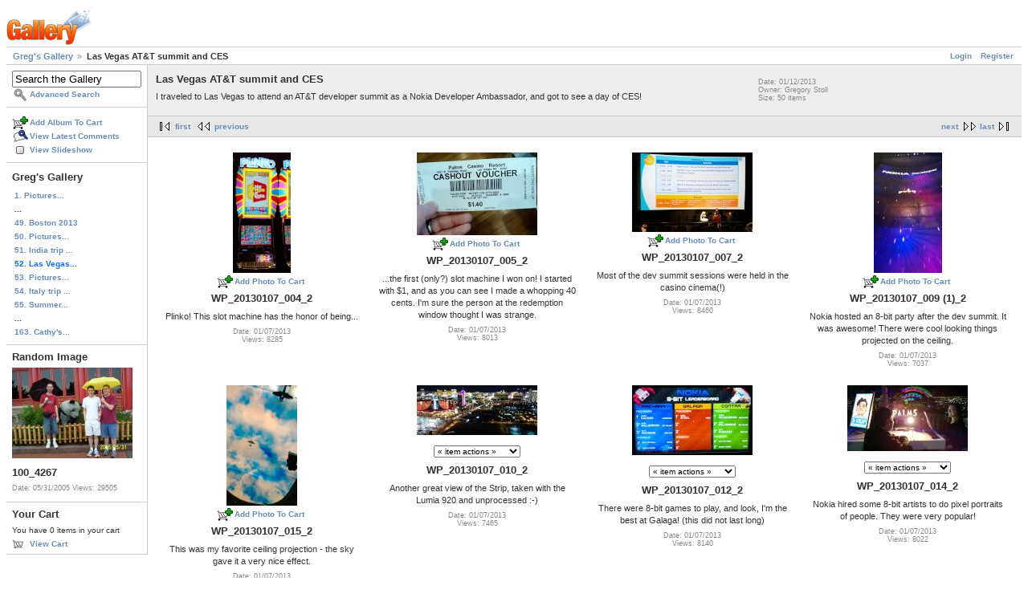

--- FILE ---
content_type: text/html; charset=UTF-8
request_url: https://gregstoll.dyndns.org/gallery2/v/vegasces2013/?g2_page=2
body_size: 4258
content:
<!DOCTYPE html PUBLIC "-//W3C//DTD XHTML 1.0 Strict//EN" "http://www.w3.org/TR/xhtml1/DTD/xhtml1-strict.dtd">
<html lang="en-US" xmlns="http://www.w3.org/1999/xhtml">
<head>
<link rel="stylesheet" type="text/css" href="/gallery2/main.php?g2_view=imageframe.CSS&amp;g2_frames=flicking%7Cnone"/>

<link rel="stylesheet" type="text/css" href="/gallery2/modules/core/data/gallery.css"/>
<link rel="stylesheet" type="text/css" href="/gallery2/modules/icons/iconpacks/paularmstrongdesigns/icons.css"/>
<link rel="alternate" type="application/rss+xml" title="Photo RSS" href="/gallery2/main.php?g2_view=slideshow.SlideshowMediaRss&amp;g2_itemId=19610"/>
<script type="text/javascript" src="https://gregstoll.dyndns.org/gallery2/main.php?g2_view=core.CombinedJavascript&amp;g2_key=fa95332dfcc53544ae3688a835fdd98b"></script>
<script type="text/javascript" src="/gallery2/main.php?g2_view=slideshow.DownloadPicLens&amp;g2_file=js&amp;g2_v=1.3.1.14221"></script>
<meta http-equiv="Content-Type" content="text/html; charset=UTF-8"/>
<title>Las Vegas AT&amp;T summit and CES</title>
<link rel="stylesheet" type="text/css" href="/gallery2/themes/matrix/theme.css"/>
</head>
<body class="gallery">
<div id="gallery" class="safari">
<div id="gsHeader">
<a href="/gallery2/main.php"><img src="/gallery2/images/galleryLogo_sm.gif"
width="107" height="48" alt=""/></a>
</div>
<div id="gsNavBar" class="gcBorder1">
<div class="gbSystemLinks">
<span class="block-core-SystemLink">
<a href="/gallery2/main.php?g2_view=core.UserAdmin&amp;g2_subView=core.UserLogin&amp;g2_return=%2Fgallery2%2Fv%2Fvegasces2013%2F%3Fg2_page%3D2%26">Login</a>
</span>

<span class="block-core-SystemLink">
<a href="/gallery2/main.php?g2_view=core.UserAdmin&amp;g2_subView=register.UserSelfRegistration&amp;g2_return=%2Fgallery2%2Fv%2Fvegasces2013%2F%3Fg2_page%3D2%26">Register</a>
</span>



</div>
<div class="gbBreadCrumb">
<div class="block-core-BreadCrumb">
<a href="/gallery2/main.php?g2_highlightId=19610" class="BreadCrumb-1">
Greg's Gallery</a>
<span class="BreadCrumb-2">
Las Vegas AT&amp;T summit and CES</span>
</div>
</div>
</div>
<table width="100%" cellspacing="0" cellpadding="0">
<tr valign="top">
<td id="gsSidebarCol">
<div id="gsSidebar" class="gcBorder1">

<div class="block-search-SearchBlock gbBlock">
<form id="search_SearchBlock" action="/gallery2/main.php" method="get" onsubmit="return search_SearchBlock_checkForm()">
<div>
<input type="hidden" name="g2_return" value="/gallery2/v/vegasces2013/?g2_page=2"/>
<input type="hidden" name="g2_formUrl" value="/gallery2/v/vegasces2013/?g2_page=2"/>
<input type="hidden" name="g2_authToken" value="c2b437658735"/>

<input type="hidden" name="g2_view" value="search.SearchScan"/>
<input type="hidden" name="g2_form[formName]" value="search_SearchBlock"/>
<input type="text" id="searchCriteria" size="18"
name="g2_form[searchCriteria]"
value="Search the Gallery"
onfocus="search_SearchBlock_focus()"
onblur="search_SearchBlock_blur()"
class="textbox"/>
<input type="hidden" name="g2_form[useDefaultSettings]" value="1" />
</div>
<div>
<a href="/gallery2/main.php?g2_view=search.SearchScan&amp;g2_form%5BuseDefaultSettings%5D=1&amp;g2_return=%2Fgallery2%2Fv%2Fvegasces2013%2F%3Fg2_page%3D2%26"
class="gbAdminLink gbLink-search_SearchScan advanced">Advanced Search</a>
</div>
</form>
</div>
<div class="block-core-ItemLinks gbBlock">
<a href="/gallery2/main.php?g2_controller=cart.AddToCart&amp;g2_itemId=19610&amp;g2_return=%2Fgallery2%2Fv%2Fvegasces2013%2F%3Fg2_page%3D2%26" class="gbAdminLink gbLink-cart_AddToCart">Add Album To Cart</a>
<a href="/gallery2/main.php?g2_view=comment.ShowAllComments&amp;g2_itemId=19610&amp;g2_return=%2Fgallery2%2Fv%2Fvegasces2013%2F%3Fg2_page%3D2%26" class="gbAdminLink gbLink-comment_ShowAllComments">View Latest Comments</a>
<a href="/gallery2/main.php?g2_view=slideshow.Slideshow&amp;g2_itemId=19610" onclick="var p=PicLensLite;p.setCallbacks({onNoPlugins:function(){location.href='https://gregstoll.dyndns.org/gallery2/main.php?g2_view=slideshow.Slideshow&amp;g2_itemId=19610'}});p.setLiteURLs({swf:'https://gregstoll.dyndns.org/gallery2/main.php?g2_view=slideshow.DownloadPicLens&amp;g2_file=swf&amp;g2_v=1.3.1.14221'});p.start({feedUrl:'https://gregstoll.dyndns.org/gallery2/main.php?g2_view=slideshow.SlideshowMediaRss&amp;g2_itemId=19610', guid:19610, pid:'2PWfB4lurT4g', delay:10});return false" class="gbAdminLink gbLink-slideshow_Slideshow">View Slideshow</a>
</div>


<div class="block-core-PeerList gbBlock">
<h3 class="parent"> Greg's Gallery </h3>
<a href="/gallery2/v/randomq12025/">
1. Pictures...
</a>
<span class="neck">...</span>
<a href="/gallery2/v/boston2013/">
49. Boston 2013
</a>
<a href="/gallery2/v/randomQ22013/">
50. Pictures...
</a>
<a href="/gallery2/v/india2013/">
51. India trip ...
</a>
<span class="current">
52. Las Vegas...
</span>
<a href="/gallery2/v/randomQ42012/">
53. Pictures...
</a>
<a href="/gallery2/v/italy2012/">
54. Italy trip ...
</a>
<a href="/gallery2/v/asmc2012/">
55. Summer...
</a>
<span class="neck">...</span>
<a href="/gallery2/v/cathy/">
163. Cathy's...
</a>
</div>


<div class="block-imageblock-ImageBlock gbBlock">
<div class="one-image">
<h3> Random Image </h3>
<a href="/gallery2/v/disneyworld2005/100_4267.jpg.html">

<img src="/gallery2/d/268-8/100_4267.jpg" width="150" height="113" class="giThumbnail gcPhotoImage" alt="100_4267"/>
 </a> <h4 class="giDescription">
100_4267
</h4>
<p class="giInfo">
<span class="summary">
Date: 05/31/2005
</span>
<span class="summary">
Views: 29505
</span>
</p>
</div>
</div>


<div class="block-cart-ShowCart gbBlock">
<h3> Your Cart </h3>
<p>
You have 0 items in your cart
</p>
<a class="gbAdminLink gbLink-cart_ViewCart" href="/gallery2/main.php?g2_view=cart.ViewCart&amp;g2_itemId=19610">View Cart</a>
</div>
</div>
</td>
<td>
<script type="text/javascript">
// <![CDATA[
var el = document.getElementById("gsSidebarCol");
var text = el.innerText;  // IE
if (!text) text = el.textContent; // Firefox
if (!text || !text.match(/\S/)) el.style.display = 'none';
// ]]>
</script>
<div id="gsContent" class="gcBorder1">
<div class="gbBlock gcBackground1">
<table style="width: 100%">
<tr>
<td>
<h2> Las Vegas AT&amp;T summit and CES </h2>
<p class="giDescription">
I traveled to Las Vegas to attend an AT&amp;T developer summit as a Nokia Developer Ambassador, and got to see a day of CES!
</p>
</td>
<td style="width: 30%">
<div class="block-core-ItemInfo giInfo">
<div class="date summary">
Date: 01/12/2013
</div>
<div class="owner summary">
Owner: Gregory Stoll
</div>
<div class="size summary">
Size: 50 items
</div>
</div>
</td>
</tr>
</table>
</div>
<div class="gbBlock gcBackground2 gbNavigator">
<div class="block-core-Navigator">
<div class="next-and-last">
    <a href="/gallery2/v/vegasces2013/?g2_page=3" class="next">next</a><a href="/gallery2/v/vegasces2013/?g2_page=4" class="last">last</a>
</div>
<div class="first-and-previous">
<a href="/gallery2/v/vegasces2013/" class="first">first</a>    <a href="/gallery2/v/vegasces2013/" class="previous">previous</a>
</div>
</div>
</div>
<div class="gbBlock">
<table id="gsThumbMatrix">
<tr valign="top">
<td class="giItemCell"
style="width: 25%">
<div>

<a href="/gallery2/v/vegasces2013/WP_20130107_004_2.jpg.html">
<img src="/gallery2/d/19662-4/WP_20130107_004_2.jpg" width="72" height="150" id="IFid1" class="ImageFrame_none giThumbnail gcPhotoImage giPortrait" alt="WP_20130107_004_2"/>
</a>


</div>
<div class="block-core-ItemLinks">
<a href="/gallery2/main.php?g2_controller=cart.AddToCart&amp;g2_itemId=19660&amp;g2_return=%2Fgallery2%2Fv%2Fvegasces2013%2F%3Fg2_page%3D2%26" class="gbAdminLink gbLink-cart_AddToCart">Add Photo To Cart</a>
</div>

<p class="giTitle">
WP_20130107_004_2
</p>
<p class="giDescription">Plinko!  This slot machine has the honor of being...</p>
<div class="block-core-ItemInfo giInfo">
<div class="date summary">
Date: 01/07/2013
</div>
<div class="viewCount summary">
Views: 8285
</div>
</div>
</td>
<td class="giItemCell"
style="width: 25%">
<div>

<a href="/gallery2/v/vegasces2013/WP_20130107_005_2.jpg.html">
<img src="/gallery2/d/19665-4/WP_20130107_005_2.jpg" width="150" height="103" id="IFid2" class="ImageFrame_none giThumbnail gcPhotoImage" alt="WP_20130107_005_2"/>
</a>


</div>
<div class="block-core-ItemLinks">
<a href="/gallery2/main.php?g2_controller=cart.AddToCart&amp;g2_itemId=19663&amp;g2_return=%2Fgallery2%2Fv%2Fvegasces2013%2F%3Fg2_page%3D2%26" class="gbAdminLink gbLink-cart_AddToCart">Add Photo To Cart</a>
</div>

<p class="giTitle">
WP_20130107_005_2
</p>
<p class="giDescription">...the first (only?) slot machine I won on! I started with $1, and as you can see I made a whopping 40 cents.  I'm sure the person at the redemption window thought I was strange.</p>
<div class="block-core-ItemInfo giInfo">
<div class="date summary">
Date: 01/07/2013
</div>
<div class="viewCount summary">
Views: 8013
</div>
</div>
</td>
<td class="giItemCell"
style="width: 25%">
<div>

<a href="/gallery2/v/vegasces2013/WP_20130107_007_2.jpg.html">
<img src="/gallery2/d/19668-4/WP_20130107_007_2.jpg" width="150" height="99" id="IFid3" class="ImageFrame_none giThumbnail gcPhotoImage" alt="WP_20130107_007_2"/>
</a>


</div>
<div class="block-core-ItemLinks">
<a href="/gallery2/main.php?g2_controller=cart.AddToCart&amp;g2_itemId=19666&amp;g2_return=%2Fgallery2%2Fv%2Fvegasces2013%2F%3Fg2_page%3D2%26" class="gbAdminLink gbLink-cart_AddToCart">Add Photo To Cart</a>
</div>

<p class="giTitle">
WP_20130107_007_2
</p>
<p class="giDescription">Most of the dev summit sessions were held in the casino cinema(!)</p>
<div class="block-core-ItemInfo giInfo">
<div class="date summary">
Date: 01/07/2013
</div>
<div class="viewCount summary">
Views: 8460
</div>
</div>
</td>
<td class="giItemCell"
style="width: 25%">
<div>

<a href="/gallery2/v/vegasces2013/WP_20130107_009+_1__2.jpg.html">
<img src="/gallery2/d/19671-4/WP_20130107_009+_1__2.jpg" width="85" height="150" id="IFid4" class="ImageFrame_none giThumbnail gcPhotoImage giPortrait" alt="WP_20130107_009 (1)_2"/>
</a>


</div>
<div class="block-core-ItemLinks">
<a href="/gallery2/main.php?g2_controller=cart.AddToCart&amp;g2_itemId=19669&amp;g2_return=%2Fgallery2%2Fv%2Fvegasces2013%2F%3Fg2_page%3D2%26" class="gbAdminLink gbLink-cart_AddToCart">Add Photo To Cart</a>
</div>

<p class="giTitle">
WP_20130107_009 (1)_2
</p>
<p class="giDescription">Nokia hosted an 8-bit party after the dev summit.  It was awesome!  There were cool looking things projected on the ceiling.</p>
<div class="block-core-ItemInfo giInfo">
<div class="date summary">
Date: 01/07/2013
</div>
<div class="viewCount summary">
Views: 7037
</div>
</div>
</td>
</tr>
<tr valign="top">
<td class="giItemCell"
style="width: 25%">
<div>

<a href="/gallery2/v/vegasces2013/WP_20130107_015_2.jpg.html">
<img src="/gallery2/d/19674-4/WP_20130107_015_2.jpg" width="88" height="150" id="IFid5" class="ImageFrame_none giThumbnail gcPhotoImage giPortrait" alt="WP_20130107_015_2"/>
</a>


</div>
<div class="block-core-ItemLinks">
<a href="/gallery2/main.php?g2_controller=cart.AddToCart&amp;g2_itemId=19672&amp;g2_return=%2Fgallery2%2Fv%2Fvegasces2013%2F%3Fg2_page%3D2%26" class="gbAdminLink gbLink-cart_AddToCart">Add Photo To Cart</a>
</div>

<p class="giTitle">
WP_20130107_015_2
</p>
<p class="giDescription">This was my favorite ceiling projection - the sky gave it a very nice effect.</p>
<div class="block-core-ItemInfo giInfo">
<div class="date summary">
Date: 01/07/2013
</div>
<div class="viewCount summary">
Views: 8065
</div>
</div>
</td>
<td class="giItemCell"
style="width: 25%">
<div>

<a href="/gallery2/v/vegasces2013/WP_20130107_010_2.jpg.html">
<img src="/gallery2/d/19677-5/WP_20130107_010_2.jpg" width="150" height="62" id="IFid6" class="ImageFrame_none giThumbnail gcPhotoImage" alt="WP_20130107_010_2"/>
</a>


</div>
<div class="block-core-ItemLinks">
<select onchange="var value = this.value; this.options[0].selected = true; eval(value)">
<option value="">
&laquo; item actions &raquo;
</option>
<option value="window.location='/gallery2/main.php?g2_controller=cart.AddToCart&amp;g2_itemId=19675&amp;g2_return=%2Fgallery2%2Fv%2Fvegasces2013%2F%3Fg2_page%3D2%26'">Add Photo To Cart</option>
<option value="window.location='/gallery2/main.php?g2_view=panorama.Panorama&amp;g2_itemId=19675'">View Panorama</option>
</select>
</div>

<p class="giTitle">
WP_20130107_010_2
</p>
<p class="giDescription">Another great view of the Strip, taken with the Lumia 920 and unprocessed :-)</p>
<div class="block-core-ItemInfo giInfo">
<div class="date summary">
Date: 01/07/2013
</div>
<div class="viewCount summary">
Views: 7465
</div>
</div>
</td>
<td class="giItemCell"
style="width: 25%">
<div>

<a href="/gallery2/v/vegasces2013/WP_20130107_012_2.jpg.html">
<img src="/gallery2/d/19680-5/WP_20130107_012_2.jpg" width="150" height="87" id="IFid7" class="ImageFrame_none giThumbnail gcPhotoImage" alt="WP_20130107_012_2"/>
</a>


</div>
<div class="block-core-ItemLinks">
<select onchange="var value = this.value; this.options[0].selected = true; eval(value)">
<option value="">
&laquo; item actions &raquo;
</option>
<option value="window.location='/gallery2/main.php?g2_controller=cart.AddToCart&amp;g2_itemId=19678&amp;g2_return=%2Fgallery2%2Fv%2Fvegasces2013%2F%3Fg2_page%3D2%26'">Add Photo To Cart</option>
<option value="window.location='/gallery2/main.php?g2_view=panorama.Panorama&amp;g2_itemId=19678'">View Panorama</option>
</select>
</div>

<p class="giTitle">
WP_20130107_012_2
</p>
<p class="giDescription">There were 8-bit games to play, and look, I'm the best at Galaga! (this did not last long)</p>
<div class="block-core-ItemInfo giInfo">
<div class="date summary">
Date: 01/07/2013
</div>
<div class="viewCount summary">
Views: 8140
</div>
</div>
</td>
<td class="giItemCell"
style="width: 25%">
<div>

<a href="/gallery2/v/vegasces2013/WP_20130107_014_2.jpg.html">
<img src="/gallery2/d/19683-4/WP_20130107_014_2.jpg" width="150" height="82" id="IFid8" class="ImageFrame_none giThumbnail gcPhotoImage" alt="WP_20130107_014_2"/>
</a>


</div>
<div class="block-core-ItemLinks">
<select onchange="var value = this.value; this.options[0].selected = true; eval(value)">
<option value="">
&laquo; item actions &raquo;
</option>
<option value="window.location='/gallery2/main.php?g2_controller=cart.AddToCart&amp;g2_itemId=19681&amp;g2_return=%2Fgallery2%2Fv%2Fvegasces2013%2F%3Fg2_page%3D2%26'">Add Photo To Cart</option>
<option value="window.location='/gallery2/main.php?g2_view=panorama.Panorama&amp;g2_itemId=19681'">View Panorama</option>
</select>
</div>

<p class="giTitle">
WP_20130107_014_2
</p>
<p class="giDescription">Nokia hired some 8-bit artists to do pixel portraits of people. They were very popular!</p>
<div class="block-core-ItemInfo giInfo">
<div class="date summary">
Date: 01/07/2013
</div>
<div class="viewCount summary">
Views: 8022
</div>
</div>
</td>
</tr>
<tr valign="top">
<td class="giItemCell"
style="width: 25%">
<div>

<a href="/gallery2/v/vegasces2013/WP_20130107_020_2.jpg.html">
<img src="/gallery2/d/19686-4/WP_20130107_020_2.jpg" width="150" height="146" id="IFid9" class="ImageFrame_none giThumbnail gcPhotoImage" alt="WP_20130107_020_2"/>
</a>


</div>
<div class="block-core-ItemLinks">
<a href="/gallery2/main.php?g2_controller=cart.AddToCart&amp;g2_itemId=19684&amp;g2_return=%2Fgallery2%2Fv%2Fvegasces2013%2F%3Fg2_page%3D2%26" class="gbAdminLink gbLink-cart_AddToCart">Add Photo To Cart</a>
</div>

<p class="giTitle">
WP_20130107_020_2
</p>
<p class="giDescription">The DJ had this futuristic-looking see-through touch display!</p>
<div class="block-core-ItemInfo giInfo">
<div class="date summary">
Date: 01/08/2013
</div>
<div class="viewCount summary">
Views: 8239
</div>
</div>
</td>
<td class="giItemCell"
style="width: 25%">
<div>

<a href="/gallery2/v/vegasces2013/WP_20130107_025_2.jpg.html">
<img src="/gallery2/d/19689-4/WP_20130107_025_2.jpg" width="87" height="150" id="IFid10" class="ImageFrame_none giThumbnail gcPhotoImage giPortrait" alt="WP_20130107_025_2"/>
</a>


</div>
<div class="block-core-ItemLinks">
<a href="/gallery2/main.php?g2_controller=cart.AddToCart&amp;g2_itemId=19687&amp;g2_return=%2Fgallery2%2Fv%2Fvegasces2013%2F%3Fg2_page%3D2%26" class="gbAdminLink gbLink-cart_AddToCart">Add Photo To Cart</a>
</div>

<p class="giTitle">
WP_20130107_025_2
</p>
<p class="giDescription">After the Nokia party was The Killers concert.  We had a decent view :-)</p>
<div class="block-core-ItemInfo giInfo">
<div class="date summary">
Date: 01/08/2013
</div>
<div class="viewCount summary">
Views: 8119
</div>
</div>
</td>
<td class="giItemCell"
style="width: 25%">
<div>

<a href="/gallery2/v/vegasces2013/WP_20130107_029_2.jpg.html">
<img src="/gallery2/d/19692-4/WP_20130107_029_2.jpg" width="150" height="70" id="IFid11" class="ImageFrame_none giThumbnail gcPhotoImage" alt="WP_20130107_029_2"/>
</a>


</div>
<div class="block-core-ItemLinks">
<select onchange="var value = this.value; this.options[0].selected = true; eval(value)">
<option value="">
&laquo; item actions &raquo;
</option>
<option value="window.location='/gallery2/main.php?g2_controller=cart.AddToCart&amp;g2_itemId=19690&amp;g2_return=%2Fgallery2%2Fv%2Fvegasces2013%2F%3Fg2_page%3D2%26'">Add Photo To Cart</option>
<option value="window.location='/gallery2/main.php?g2_view=panorama.Panorama&amp;g2_itemId=19690'">View Panorama</option>
</select>
</div>

<p class="giTitle">
WP_20130107_029_2
</p>
<p class="giDescription">I won a little bit at craps!  It was fun.  Here are my chips on the way to turn them in.</p>
<div class="block-core-ItemInfo giInfo">
<div class="date summary">
Date: 01/08/2013
</div>
<div class="viewCount summary">
Views: 7687
</div>
</div>
</td>
<td class="giItemCell"
style="width: 25%">
<div>

<a href="/gallery2/v/vegasces2013/WP_20130108_001_2.jpg.html">
<img src="/gallery2/d/19695-4/WP_20130108_001_2.jpg" width="85" height="150" id="IFid12" class="ImageFrame_none giThumbnail gcPhotoImage giPortrait" alt="WP_20130108_001_2"/>
</a>


</div>
<div class="block-core-ItemLinks">
<a href="/gallery2/main.php?g2_controller=cart.AddToCart&amp;g2_itemId=19693&amp;g2_return=%2Fgallery2%2Fv%2Fvegasces2013%2F%3Fg2_page%3D2%26" class="gbAdminLink gbLink-cart_AddToCart">Add Photo To Cart</a>
</div>

<p class="giTitle">
WP_20130108_001_2
</p>
<p class="giDescription">Me at CES!</p>
<div class="block-core-ItemInfo giInfo">
<div class="date summary">
Date: 01/08/2013
</div>
<div class="viewCount summary">
Views: 7126
</div>
</div>
</td>
</tr>
<tr valign="top">
<td class="giItemCell"
style="width: 25%">
<div>

<a href="/gallery2/v/vegasces2013/WP_20130108_004_2.jpg.html">
<img src="/gallery2/d/19698-4/WP_20130108_004_2.jpg" width="150" height="74" id="IFid13" class="ImageFrame_none giThumbnail gcPhotoImage" alt="WP_20130108_004_2"/>
</a>


</div>
<div class="block-core-ItemLinks">
<select onchange="var value = this.value; this.options[0].selected = true; eval(value)">
<option value="">
&laquo; item actions &raquo;
</option>
<option value="window.location='/gallery2/main.php?g2_controller=cart.AddToCart&amp;g2_itemId=19696&amp;g2_return=%2Fgallery2%2Fv%2Fvegasces2013%2F%3Fg2_page%3D2%26'">Add Photo To Cart</option>
<option value="window.location='/gallery2/main.php?g2_view=panorama.Panorama&amp;g2_itemId=19696'">View Panorama</option>
</select>
</div>

<p class="giTitle">
WP_20130108_004_2
</p>
<p class="giDescription">This booth had a giant iPad.</p>
<div class="block-core-ItemInfo giInfo">
<div class="date summary">
Date: 01/08/2013
</div>
<div class="viewCount summary">
Views: 7129
</div>
</div>
</td>
<td class="giItemCell"
style="width: 25%">
<div>

<a href="/gallery2/v/vegasces2013/WP_20130108_005_2.jpg.html">
<img src="/gallery2/d/19701-4/WP_20130108_005_2.jpg" width="150" height="75" id="IFid14" class="ImageFrame_none giThumbnail gcPhotoImage" alt="WP_20130108_005_2"/>
</a>


</div>
<div class="block-core-ItemLinks">
<select onchange="var value = this.value; this.options[0].selected = true; eval(value)">
<option value="">
&laquo; item actions &raquo;
</option>
<option value="window.location='/gallery2/main.php?g2_controller=cart.AddToCart&amp;g2_itemId=19699&amp;g2_return=%2Fgallery2%2Fv%2Fvegasces2013%2F%3Fg2_page%3D2%26'">Add Photo To Cart</option>
<option value="window.location='/gallery2/main.php?g2_view=panorama.Panorama&amp;g2_itemId=19699'">View Panorama</option>
</select>
</div>

<p class="giTitle">
WP_20130108_005_2
</p>
<p class="giDescription">The Toyota/Lexus booth.</p>
<div class="block-core-ItemInfo giInfo">
<div class="date summary">
Date: 01/08/2013
</div>
<div class="viewCount summary">
Views: 6866
</div>
</div>
</td>
<td class="giItemCell"
style="width: 25%">
<div>

<a href="/gallery2/v/vegasces2013/WP_20130108_006_2.jpg.html">
<img src="/gallery2/d/19704-4/WP_20130108_006_2.jpg" width="150" height="78" id="IFid15" class="ImageFrame_none giThumbnail gcPhotoImage" alt="WP_20130108_006_2"/>
</a>


</div>
<div class="block-core-ItemLinks">
<select onchange="var value = this.value; this.options[0].selected = true; eval(value)">
<option value="">
&laquo; item actions &raquo;
</option>
<option value="window.location='/gallery2/main.php?g2_controller=cart.AddToCart&amp;g2_itemId=19702&amp;g2_return=%2Fgallery2%2Fv%2Fvegasces2013%2F%3Fg2_page%3D2%26'">Add Photo To Cart</option>
<option value="window.location='/gallery2/main.php?g2_view=panorama.Panorama&amp;g2_itemId=19702'">View Panorama</option>
</select>
</div>

<p class="giTitle">
WP_20130108_006_2
</p>
<p class="giDescription">There were lots and lots of people at CES. Lots!</p>
<div class="block-core-ItemInfo giInfo">
<div class="date summary">
Date: 01/08/2013
</div>
<div class="viewCount summary">
Views: 7538
</div>
</div>
</td>
<td class="giItemCell"
style="width: 25%">
<div>

<a href="/gallery2/v/vegasces2013/WP_20130108_008_2.jpg.html">
<img src="/gallery2/d/19707-4/WP_20130108_008_2.jpg" width="150" height="76" id="IFid16" class="ImageFrame_none giThumbnail gcPhotoImage" alt="WP_20130108_008_2"/>
</a>


</div>
<div class="block-core-ItemLinks">
<select onchange="var value = this.value; this.options[0].selected = true; eval(value)">
<option value="">
&laquo; item actions &raquo;
</option>
<option value="window.location='/gallery2/main.php?g2_controller=cart.AddToCart&amp;g2_itemId=19705&amp;g2_return=%2Fgallery2%2Fv%2Fvegasces2013%2F%3Fg2_page%3D2%26'">Add Photo To Cart</option>
<option value="window.location='/gallery2/main.php?g2_view=panorama.Panorama&amp;g2_itemId=19705'">View Panorama</option>
</select>
</div>

<p class="giTitle">
WP_20130108_008_2
</p>
<p class="giDescription">I had no idea Technicolor still existed!</p>
<div class="block-core-ItemInfo giInfo">
<div class="date summary">
Date: 01/08/2013
</div>
<div class="viewCount summary">
Views: 7384
</div>
</div>
</td>
</tr>
</table>
</div>
<div class="gbBlock gcBackground2 gbNavigator">
<div class="block-core-Navigator">
<div class="next-and-last">
    <a href="/gallery2/v/vegasces2013/?g2_page=3" class="next">next</a><a href="/gallery2/v/vegasces2013/?g2_page=4" class="last">last</a>
</div>
<div class="first-and-previous">
<a href="/gallery2/v/vegasces2013/" class="first">first</a>    <a href="/gallery2/v/vegasces2013/" class="previous">previous</a>
</div>
</div>
</div>
<div id="gsPages" class="gbBlock gcBackground1">
<div class="block-core-Pager">
Page:
<span>
<a href="/gallery2/v/vegasces2013/?g2_page=1">1</a>
</span>
<span>
2
</span>
<span>
<a href="/gallery2/v/vegasces2013/?g2_page=3">3</a>
</span>
<span>
<a href="/gallery2/v/vegasces2013/?g2_page=4">4</a>
</span>
</div>
</div>

  

    


<div class="block-cart-ShowCart">
<h3> Your Cart </h3>
<p>
You have 0 items in your cart
</p>
<a class="gbAdminLink gbLink-cart_ViewCart" href="/gallery2/main.php?g2_view=cart.ViewCart&amp;g2_itemId=19610">View Cart</a>
</div>
</div>
</td>
</tr>
</table>
<div id="gsFooter">

<a href="http://gallery.sourceforge.net"><img src="/gallery2/images/gallery.gif" alt="Powered by Gallery v2.3" title="Powered by Gallery v2.3" style="border-style: none" width="80" height="15"/></a>


</div>
  </div>
<script type="text/javascript">
// <![CDATA[
search_SearchBlock_init('Search the Gallery', 'Please enter a search term.', 'Searching in progress, please wait!');
// ]]>
</script>


</body>
</html>